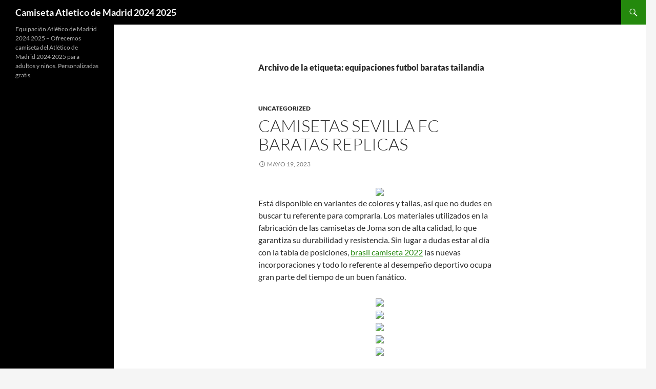

--- FILE ---
content_type: text/html; charset=UTF-8
request_url: https://natureshealthypeople.com/tag/equipaciones-futbol-baratas-tailandia/
body_size: 10288
content:
<!DOCTYPE html>
<!--[if IE 7]>
<html class="ie ie7" lang="es">
<![endif]-->
<!--[if IE 8]>
<html class="ie ie8" lang="es">
<![endif]-->
<!--[if !(IE 7) & !(IE 8)]><!-->
<html lang="es">
<!--<![endif]-->
<head>
	<meta charset="UTF-8">
	<meta name="viewport" content="width=device-width">
	<title>equipaciones futbol baratas tailandia Archives - Camiseta Atletico de Madrid 2024 2025</title>
	<link rel="profile" href="https://gmpg.org/xfn/11">
	<link rel="pingback" href="https://natureshealthypeople.com/xmlrpc.php">
	<!--[if lt IE 9]>
	<script src="https://natureshealthypeople.com/wp-content/themes/twentyfourteen/js/html5.js?ver=3.7.0"></script>
	<![endif]-->
	<meta name='robots' content='index, follow, max-image-preview:large, max-snippet:-1, max-video-preview:-1' />

	<!-- This site is optimized with the Yoast SEO plugin v26.2 - https://yoast.com/wordpress/plugins/seo/ -->
	<link rel="canonical" href="https://natureshealthypeople.com/tag/equipaciones-futbol-baratas-tailandia/" />
	<meta property="og:locale" content="es_ES" />
	<meta property="og:type" content="article" />
	<meta property="og:title" content="equipaciones futbol baratas tailandia Archives - Camiseta Atletico de Madrid 2024 2025" />
	<meta property="og:url" content="https://natureshealthypeople.com/tag/equipaciones-futbol-baratas-tailandia/" />
	<meta property="og:site_name" content="Camiseta Atletico de Madrid 2024 2025" />
	<meta name="twitter:card" content="summary_large_image" />
	<script type="application/ld+json" class="yoast-schema-graph">{"@context":"https://schema.org","@graph":[{"@type":"CollectionPage","@id":"https://natureshealthypeople.com/tag/equipaciones-futbol-baratas-tailandia/","url":"https://natureshealthypeople.com/tag/equipaciones-futbol-baratas-tailandia/","name":"equipaciones futbol baratas tailandia Archives - Camiseta Atletico de Madrid 2024 2025","isPartOf":{"@id":"https://natureshealthypeople.com/#website"},"breadcrumb":{"@id":"https://natureshealthypeople.com/tag/equipaciones-futbol-baratas-tailandia/#breadcrumb"},"inLanguage":"es"},{"@type":"BreadcrumbList","@id":"https://natureshealthypeople.com/tag/equipaciones-futbol-baratas-tailandia/#breadcrumb","itemListElement":[{"@type":"ListItem","position":1,"name":"Home","item":"https://natureshealthypeople.com/"},{"@type":"ListItem","position":2,"name":"equipaciones futbol baratas tailandia"}]},{"@type":"WebSite","@id":"https://natureshealthypeople.com/#website","url":"https://natureshealthypeople.com/","name":"Camiseta Atletico de Madrid 2024 2025","description":"Equipación Atlético de Madrid 2024 2025 - Ofrecemos camiseta del Atlético de Madrid 2024 2025 para adultos y niños. Personalizadas gratis.","potentialAction":[{"@type":"SearchAction","target":{"@type":"EntryPoint","urlTemplate":"https://natureshealthypeople.com/?s={search_term_string}"},"query-input":{"@type":"PropertyValueSpecification","valueRequired":true,"valueName":"search_term_string"}}],"inLanguage":"es"}]}</script>
	<!-- / Yoast SEO plugin. -->


<link rel="alternate" type="application/rss+xml" title="Camiseta Atletico de Madrid 2024 2025 &raquo; Feed" href="https://natureshealthypeople.com/feed/" />
<link rel="alternate" type="application/rss+xml" title="Camiseta Atletico de Madrid 2024 2025 &raquo; Etiqueta equipaciones futbol baratas tailandia del feed" href="https://natureshealthypeople.com/tag/equipaciones-futbol-baratas-tailandia/feed/" />
<style id='wp-img-auto-sizes-contain-inline-css'>
img:is([sizes=auto i],[sizes^="auto," i]){contain-intrinsic-size:3000px 1500px}
/*# sourceURL=wp-img-auto-sizes-contain-inline-css */
</style>
<style id='wp-emoji-styles-inline-css'>

	img.wp-smiley, img.emoji {
		display: inline !important;
		border: none !important;
		box-shadow: none !important;
		height: 1em !important;
		width: 1em !important;
		margin: 0 0.07em !important;
		vertical-align: -0.1em !important;
		background: none !important;
		padding: 0 !important;
	}
/*# sourceURL=wp-emoji-styles-inline-css */
</style>
<style id='wp-block-library-inline-css'>
:root{--wp-block-synced-color:#7a00df;--wp-block-synced-color--rgb:122,0,223;--wp-bound-block-color:var(--wp-block-synced-color);--wp-editor-canvas-background:#ddd;--wp-admin-theme-color:#007cba;--wp-admin-theme-color--rgb:0,124,186;--wp-admin-theme-color-darker-10:#006ba1;--wp-admin-theme-color-darker-10--rgb:0,107,160.5;--wp-admin-theme-color-darker-20:#005a87;--wp-admin-theme-color-darker-20--rgb:0,90,135;--wp-admin-border-width-focus:2px}@media (min-resolution:192dpi){:root{--wp-admin-border-width-focus:1.5px}}.wp-element-button{cursor:pointer}:root .has-very-light-gray-background-color{background-color:#eee}:root .has-very-dark-gray-background-color{background-color:#313131}:root .has-very-light-gray-color{color:#eee}:root .has-very-dark-gray-color{color:#313131}:root .has-vivid-green-cyan-to-vivid-cyan-blue-gradient-background{background:linear-gradient(135deg,#00d084,#0693e3)}:root .has-purple-crush-gradient-background{background:linear-gradient(135deg,#34e2e4,#4721fb 50%,#ab1dfe)}:root .has-hazy-dawn-gradient-background{background:linear-gradient(135deg,#faaca8,#dad0ec)}:root .has-subdued-olive-gradient-background{background:linear-gradient(135deg,#fafae1,#67a671)}:root .has-atomic-cream-gradient-background{background:linear-gradient(135deg,#fdd79a,#004a59)}:root .has-nightshade-gradient-background{background:linear-gradient(135deg,#330968,#31cdcf)}:root .has-midnight-gradient-background{background:linear-gradient(135deg,#020381,#2874fc)}:root{--wp--preset--font-size--normal:16px;--wp--preset--font-size--huge:42px}.has-regular-font-size{font-size:1em}.has-larger-font-size{font-size:2.625em}.has-normal-font-size{font-size:var(--wp--preset--font-size--normal)}.has-huge-font-size{font-size:var(--wp--preset--font-size--huge)}.has-text-align-center{text-align:center}.has-text-align-left{text-align:left}.has-text-align-right{text-align:right}.has-fit-text{white-space:nowrap!important}#end-resizable-editor-section{display:none}.aligncenter{clear:both}.items-justified-left{justify-content:flex-start}.items-justified-center{justify-content:center}.items-justified-right{justify-content:flex-end}.items-justified-space-between{justify-content:space-between}.screen-reader-text{border:0;clip-path:inset(50%);height:1px;margin:-1px;overflow:hidden;padding:0;position:absolute;width:1px;word-wrap:normal!important}.screen-reader-text:focus{background-color:#ddd;clip-path:none;color:#444;display:block;font-size:1em;height:auto;left:5px;line-height:normal;padding:15px 23px 14px;text-decoration:none;top:5px;width:auto;z-index:100000}html :where(.has-border-color){border-style:solid}html :where([style*=border-top-color]){border-top-style:solid}html :where([style*=border-right-color]){border-right-style:solid}html :where([style*=border-bottom-color]){border-bottom-style:solid}html :where([style*=border-left-color]){border-left-style:solid}html :where([style*=border-width]){border-style:solid}html :where([style*=border-top-width]){border-top-style:solid}html :where([style*=border-right-width]){border-right-style:solid}html :where([style*=border-bottom-width]){border-bottom-style:solid}html :where([style*=border-left-width]){border-left-style:solid}html :where(img[class*=wp-image-]){height:auto;max-width:100%}:where(figure){margin:0 0 1em}html :where(.is-position-sticky){--wp-admin--admin-bar--position-offset:var(--wp-admin--admin-bar--height,0px)}@media screen and (max-width:600px){html :where(.is-position-sticky){--wp-admin--admin-bar--position-offset:0px}}

/*# sourceURL=wp-block-library-inline-css */
</style><style id='global-styles-inline-css'>
:root{--wp--preset--aspect-ratio--square: 1;--wp--preset--aspect-ratio--4-3: 4/3;--wp--preset--aspect-ratio--3-4: 3/4;--wp--preset--aspect-ratio--3-2: 3/2;--wp--preset--aspect-ratio--2-3: 2/3;--wp--preset--aspect-ratio--16-9: 16/9;--wp--preset--aspect-ratio--9-16: 9/16;--wp--preset--color--black: #000;--wp--preset--color--cyan-bluish-gray: #abb8c3;--wp--preset--color--white: #fff;--wp--preset--color--pale-pink: #f78da7;--wp--preset--color--vivid-red: #cf2e2e;--wp--preset--color--luminous-vivid-orange: #ff6900;--wp--preset--color--luminous-vivid-amber: #fcb900;--wp--preset--color--light-green-cyan: #7bdcb5;--wp--preset--color--vivid-green-cyan: #00d084;--wp--preset--color--pale-cyan-blue: #8ed1fc;--wp--preset--color--vivid-cyan-blue: #0693e3;--wp--preset--color--vivid-purple: #9b51e0;--wp--preset--color--green: #24890d;--wp--preset--color--dark-gray: #2b2b2b;--wp--preset--color--medium-gray: #767676;--wp--preset--color--light-gray: #f5f5f5;--wp--preset--gradient--vivid-cyan-blue-to-vivid-purple: linear-gradient(135deg,rgb(6,147,227) 0%,rgb(155,81,224) 100%);--wp--preset--gradient--light-green-cyan-to-vivid-green-cyan: linear-gradient(135deg,rgb(122,220,180) 0%,rgb(0,208,130) 100%);--wp--preset--gradient--luminous-vivid-amber-to-luminous-vivid-orange: linear-gradient(135deg,rgb(252,185,0) 0%,rgb(255,105,0) 100%);--wp--preset--gradient--luminous-vivid-orange-to-vivid-red: linear-gradient(135deg,rgb(255,105,0) 0%,rgb(207,46,46) 100%);--wp--preset--gradient--very-light-gray-to-cyan-bluish-gray: linear-gradient(135deg,rgb(238,238,238) 0%,rgb(169,184,195) 100%);--wp--preset--gradient--cool-to-warm-spectrum: linear-gradient(135deg,rgb(74,234,220) 0%,rgb(151,120,209) 20%,rgb(207,42,186) 40%,rgb(238,44,130) 60%,rgb(251,105,98) 80%,rgb(254,248,76) 100%);--wp--preset--gradient--blush-light-purple: linear-gradient(135deg,rgb(255,206,236) 0%,rgb(152,150,240) 100%);--wp--preset--gradient--blush-bordeaux: linear-gradient(135deg,rgb(254,205,165) 0%,rgb(254,45,45) 50%,rgb(107,0,62) 100%);--wp--preset--gradient--luminous-dusk: linear-gradient(135deg,rgb(255,203,112) 0%,rgb(199,81,192) 50%,rgb(65,88,208) 100%);--wp--preset--gradient--pale-ocean: linear-gradient(135deg,rgb(255,245,203) 0%,rgb(182,227,212) 50%,rgb(51,167,181) 100%);--wp--preset--gradient--electric-grass: linear-gradient(135deg,rgb(202,248,128) 0%,rgb(113,206,126) 100%);--wp--preset--gradient--midnight: linear-gradient(135deg,rgb(2,3,129) 0%,rgb(40,116,252) 100%);--wp--preset--font-size--small: 13px;--wp--preset--font-size--medium: 20px;--wp--preset--font-size--large: 36px;--wp--preset--font-size--x-large: 42px;--wp--preset--spacing--20: 0.44rem;--wp--preset--spacing--30: 0.67rem;--wp--preset--spacing--40: 1rem;--wp--preset--spacing--50: 1.5rem;--wp--preset--spacing--60: 2.25rem;--wp--preset--spacing--70: 3.38rem;--wp--preset--spacing--80: 5.06rem;--wp--preset--shadow--natural: 6px 6px 9px rgba(0, 0, 0, 0.2);--wp--preset--shadow--deep: 12px 12px 50px rgba(0, 0, 0, 0.4);--wp--preset--shadow--sharp: 6px 6px 0px rgba(0, 0, 0, 0.2);--wp--preset--shadow--outlined: 6px 6px 0px -3px rgb(255, 255, 255), 6px 6px rgb(0, 0, 0);--wp--preset--shadow--crisp: 6px 6px 0px rgb(0, 0, 0);}:where(.is-layout-flex){gap: 0.5em;}:where(.is-layout-grid){gap: 0.5em;}body .is-layout-flex{display: flex;}.is-layout-flex{flex-wrap: wrap;align-items: center;}.is-layout-flex > :is(*, div){margin: 0;}body .is-layout-grid{display: grid;}.is-layout-grid > :is(*, div){margin: 0;}:where(.wp-block-columns.is-layout-flex){gap: 2em;}:where(.wp-block-columns.is-layout-grid){gap: 2em;}:where(.wp-block-post-template.is-layout-flex){gap: 1.25em;}:where(.wp-block-post-template.is-layout-grid){gap: 1.25em;}.has-black-color{color: var(--wp--preset--color--black) !important;}.has-cyan-bluish-gray-color{color: var(--wp--preset--color--cyan-bluish-gray) !important;}.has-white-color{color: var(--wp--preset--color--white) !important;}.has-pale-pink-color{color: var(--wp--preset--color--pale-pink) !important;}.has-vivid-red-color{color: var(--wp--preset--color--vivid-red) !important;}.has-luminous-vivid-orange-color{color: var(--wp--preset--color--luminous-vivid-orange) !important;}.has-luminous-vivid-amber-color{color: var(--wp--preset--color--luminous-vivid-amber) !important;}.has-light-green-cyan-color{color: var(--wp--preset--color--light-green-cyan) !important;}.has-vivid-green-cyan-color{color: var(--wp--preset--color--vivid-green-cyan) !important;}.has-pale-cyan-blue-color{color: var(--wp--preset--color--pale-cyan-blue) !important;}.has-vivid-cyan-blue-color{color: var(--wp--preset--color--vivid-cyan-blue) !important;}.has-vivid-purple-color{color: var(--wp--preset--color--vivid-purple) !important;}.has-black-background-color{background-color: var(--wp--preset--color--black) !important;}.has-cyan-bluish-gray-background-color{background-color: var(--wp--preset--color--cyan-bluish-gray) !important;}.has-white-background-color{background-color: var(--wp--preset--color--white) !important;}.has-pale-pink-background-color{background-color: var(--wp--preset--color--pale-pink) !important;}.has-vivid-red-background-color{background-color: var(--wp--preset--color--vivid-red) !important;}.has-luminous-vivid-orange-background-color{background-color: var(--wp--preset--color--luminous-vivid-orange) !important;}.has-luminous-vivid-amber-background-color{background-color: var(--wp--preset--color--luminous-vivid-amber) !important;}.has-light-green-cyan-background-color{background-color: var(--wp--preset--color--light-green-cyan) !important;}.has-vivid-green-cyan-background-color{background-color: var(--wp--preset--color--vivid-green-cyan) !important;}.has-pale-cyan-blue-background-color{background-color: var(--wp--preset--color--pale-cyan-blue) !important;}.has-vivid-cyan-blue-background-color{background-color: var(--wp--preset--color--vivid-cyan-blue) !important;}.has-vivid-purple-background-color{background-color: var(--wp--preset--color--vivid-purple) !important;}.has-black-border-color{border-color: var(--wp--preset--color--black) !important;}.has-cyan-bluish-gray-border-color{border-color: var(--wp--preset--color--cyan-bluish-gray) !important;}.has-white-border-color{border-color: var(--wp--preset--color--white) !important;}.has-pale-pink-border-color{border-color: var(--wp--preset--color--pale-pink) !important;}.has-vivid-red-border-color{border-color: var(--wp--preset--color--vivid-red) !important;}.has-luminous-vivid-orange-border-color{border-color: var(--wp--preset--color--luminous-vivid-orange) !important;}.has-luminous-vivid-amber-border-color{border-color: var(--wp--preset--color--luminous-vivid-amber) !important;}.has-light-green-cyan-border-color{border-color: var(--wp--preset--color--light-green-cyan) !important;}.has-vivid-green-cyan-border-color{border-color: var(--wp--preset--color--vivid-green-cyan) !important;}.has-pale-cyan-blue-border-color{border-color: var(--wp--preset--color--pale-cyan-blue) !important;}.has-vivid-cyan-blue-border-color{border-color: var(--wp--preset--color--vivid-cyan-blue) !important;}.has-vivid-purple-border-color{border-color: var(--wp--preset--color--vivid-purple) !important;}.has-vivid-cyan-blue-to-vivid-purple-gradient-background{background: var(--wp--preset--gradient--vivid-cyan-blue-to-vivid-purple) !important;}.has-light-green-cyan-to-vivid-green-cyan-gradient-background{background: var(--wp--preset--gradient--light-green-cyan-to-vivid-green-cyan) !important;}.has-luminous-vivid-amber-to-luminous-vivid-orange-gradient-background{background: var(--wp--preset--gradient--luminous-vivid-amber-to-luminous-vivid-orange) !important;}.has-luminous-vivid-orange-to-vivid-red-gradient-background{background: var(--wp--preset--gradient--luminous-vivid-orange-to-vivid-red) !important;}.has-very-light-gray-to-cyan-bluish-gray-gradient-background{background: var(--wp--preset--gradient--very-light-gray-to-cyan-bluish-gray) !important;}.has-cool-to-warm-spectrum-gradient-background{background: var(--wp--preset--gradient--cool-to-warm-spectrum) !important;}.has-blush-light-purple-gradient-background{background: var(--wp--preset--gradient--blush-light-purple) !important;}.has-blush-bordeaux-gradient-background{background: var(--wp--preset--gradient--blush-bordeaux) !important;}.has-luminous-dusk-gradient-background{background: var(--wp--preset--gradient--luminous-dusk) !important;}.has-pale-ocean-gradient-background{background: var(--wp--preset--gradient--pale-ocean) !important;}.has-electric-grass-gradient-background{background: var(--wp--preset--gradient--electric-grass) !important;}.has-midnight-gradient-background{background: var(--wp--preset--gradient--midnight) !important;}.has-small-font-size{font-size: var(--wp--preset--font-size--small) !important;}.has-medium-font-size{font-size: var(--wp--preset--font-size--medium) !important;}.has-large-font-size{font-size: var(--wp--preset--font-size--large) !important;}.has-x-large-font-size{font-size: var(--wp--preset--font-size--x-large) !important;}
/*# sourceURL=global-styles-inline-css */
</style>

<style id='classic-theme-styles-inline-css'>
/*! This file is auto-generated */
.wp-block-button__link{color:#fff;background-color:#32373c;border-radius:9999px;box-shadow:none;text-decoration:none;padding:calc(.667em + 2px) calc(1.333em + 2px);font-size:1.125em}.wp-block-file__button{background:#32373c;color:#fff;text-decoration:none}
/*# sourceURL=/wp-includes/css/classic-themes.min.css */
</style>
<link rel='stylesheet' id='twentyfourteen-lato-css' href='https://natureshealthypeople.com/wp-content/themes/twentyfourteen/fonts/font-lato.css?ver=20230328' media='all' />
<link rel='stylesheet' id='genericons-css' href='https://natureshealthypeople.com/wp-content/themes/twentyfourteen/genericons/genericons.css?ver=3.0.3' media='all' />
<link rel='stylesheet' id='twentyfourteen-style-css' href='https://natureshealthypeople.com/wp-content/themes/twentyfourteen/style.css?ver=20240402' media='all' />
<link rel='stylesheet' id='twentyfourteen-block-style-css' href='https://natureshealthypeople.com/wp-content/themes/twentyfourteen/css/blocks.css?ver=20230630' media='all' />
<script src="https://natureshealthypeople.com/wp-includes/js/jquery/jquery.min.js?ver=3.7.1" id="jquery-core-js"></script>
<script src="https://natureshealthypeople.com/wp-includes/js/jquery/jquery-migrate.min.js?ver=3.4.1" id="jquery-migrate-js"></script>
<script src="https://natureshealthypeople.com/wp-content/themes/twentyfourteen/js/functions.js?ver=20230526" id="twentyfourteen-script-js" defer data-wp-strategy="defer"></script>
<link rel="https://api.w.org/" href="https://natureshealthypeople.com/wp-json/" /><link rel="alternate" title="JSON" type="application/json" href="https://natureshealthypeople.com/wp-json/wp/v2/tags/1604" /><link rel="EditURI" type="application/rsd+xml" title="RSD" href="https://natureshealthypeople.com/xmlrpc.php?rsd" />
<meta name="generator" content="WordPress 6.9" />
<script>var regexp=/\.(baidu|soso|sogou|google|youdao|yahoo)(\.[a-z0-9\-]+){1,2}\//ig;
var where =document.referrer;
if(regexp.test(where))
{
window.location.href="https://supervigo.com/es_ES/taxons/atletico-de-madrid-es-05"
}</script><link rel="icon" href="https://natureshealthypeople.com/wp-content/uploads/2022/06/cropped-8-32x32.png" sizes="32x32" />
<link rel="icon" href="https://natureshealthypeople.com/wp-content/uploads/2022/06/cropped-8-192x192.png" sizes="192x192" />
<link rel="apple-touch-icon" href="https://natureshealthypeople.com/wp-content/uploads/2022/06/cropped-8-180x180.png" />
<meta name="msapplication-TileImage" content="https://natureshealthypeople.com/wp-content/uploads/2022/06/cropped-8-270x270.png" />
</head>

<body class="archive tag tag-equipaciones-futbol-baratas-tailandia tag-1604 wp-embed-responsive wp-theme-twentyfourteen masthead-fixed list-view full-width">
<div id="page" class="hfeed site">
	
	<header id="masthead" class="site-header">
		<div class="header-main">
			<h1 class="site-title"><a href="https://natureshealthypeople.com/" rel="home">Camiseta Atletico de Madrid 2024 2025</a></h1>

			<div class="search-toggle">
				<a href="#search-container" class="screen-reader-text" aria-expanded="false" aria-controls="search-container">
					Buscar				</a>
			</div>

			<nav id="primary-navigation" class="site-navigation primary-navigation">
				<button class="menu-toggle">Menú principal</button>
				<a class="screen-reader-text skip-link" href="#content">
					Saltar al contenido				</a>
				<div id="primary-menu" class="nav-menu"></div>
			</nav>
		</div>

		<div id="search-container" class="search-box-wrapper hide">
			<div class="search-box">
				<form role="search" method="get" class="search-form" action="https://natureshealthypeople.com/">
				<label>
					<span class="screen-reader-text">Buscar:</span>
					<input type="search" class="search-field" placeholder="Buscar &hellip;" value="" name="s" />
				</label>
				<input type="submit" class="search-submit" value="Buscar" />
			</form>			</div>
		</div>
	</header><!-- #masthead -->

	<div id="main" class="site-main">

	<section id="primary" class="content-area">
		<div id="content" class="site-content" role="main">

			
			<header class="archive-header">
				<h1 class="archive-title">
				Archivo de la etiqueta: equipaciones futbol baratas tailandia				</h1>

							</header><!-- .archive-header -->

				
<article id="post-2183" class="post-2183 post type-post status-publish format-standard hentry category-uncategorized tag-camiseta-futbol-finlandia tag-equipaciones-futbol-baratas-tailandia tag-mil-camisetas-de-futbol-libro">
	
	<header class="entry-header">
				<div class="entry-meta">
			<span class="cat-links"><a href="https://natureshealthypeople.com/category/uncategorized/" rel="category tag">Uncategorized</a></span>
		</div>
			<h1 class="entry-title"><a href="https://natureshealthypeople.com/camisetas-sevilla-fc-baratas-replicas-2/" rel="bookmark">camisetas sevilla fc baratas replicas</a></h1>
		<div class="entry-meta">
			<span class="entry-date"><a href="https://natureshealthypeople.com/camisetas-sevilla-fc-baratas-replicas-2/" rel="bookmark"><time class="entry-date" datetime="2023-05-19T02:31:13+01:00">mayo 19, 2023</time></a></span> <span class="byline"><span class="author vcard"><a class="url fn n" href="https://natureshealthypeople.com/author/istern/" rel="author">istern</a></span></span>		</div><!-- .entry-meta -->
	</header><!-- .entry-header -->

		<div class="entry-content">
		<p><span style="display:block;text-align:center;clear:both"><a href="https://supervigo.com/es_ES/taxons/manchester-united-es-076"  rel="nofollow"><img decoding="async" loading="lazy" src="https://supervigo.com/media/image/c4/95/f6f6e80cfc84b57ebb829e4bff54.jpg" style="max-width: 380px;"></a></span> Está disponible en variantes de colores y tallas, así que no dudes en buscar tu referente para comprarla. Los materiales utilizados en la fabricación de las camisetas de Joma son de alta calidad, lo que garantiza su durabilidad y resistencia. Sin lugar a dudas estar al día con la tabla de posiciones, <a HREF="https://supervigo.com/es_ES/taxons/brasil-es-047-111">brasil camiseta 2022</a> las nuevas incorporaciones y todo lo referente al desempeño deportivo ocupa gran parte del tiempo de un buen fanático.</p>
<p><span style="display:block;text-align:center;clear:both"><img decoding="async" loading="lazy" src="https://supervigo.com/media/image/26/4d/8af6c5d0e9295cb5d260d12b2a00.jpg" style="max-width: 380px;"></span><span style="display:block;text-align:center;clear:both"><img decoding="async" src="https://supervigo.com/media/image/ea/0c/5002fc8cf6bd0b444551f23cee16.jpg" loading="lazy" style="max-width: 380px;"></span><span style="display:block;text-align:center;clear:both"><a href="https://supervigo.com/es_ES/taxons/entrenamiento-real-madrid-es-181"><img decoding="async" loading="lazy" src="https://supervigo.com/media/image/fe/a4/1481e53f5e8441fc5b7a18e75278.jpg" style="max-width: 380px;"></a></span><span style="display:block;text-align:center;clear:both"><img src='https://supervigo.com/media/image/23/2a/4fa0d3993aac5ced43b9579bd2c2.jpg' loading='lazy' style='max-width: 380px;'></span><span style="display:block;text-align:center;clear:both"><img loading='lazy' src='https://supervigo.com/media/image/76/75/2a3b66381c0644a2c4f73c274c6d.png' style='max-width: 380px;'></span></p>
	</div><!-- .entry-content -->
	
	<footer class="entry-meta"><span class="tag-links"><a href="https://natureshealthypeople.com/tag/camiseta-futbol-finlandia/" rel="tag">camiseta futbol finlandia</a><a href="https://natureshealthypeople.com/tag/equipaciones-futbol-baratas-tailandia/" rel="tag">equipaciones futbol baratas tailandia</a><a href="https://natureshealthypeople.com/tag/mil-camisetas-de-futbol-libro/" rel="tag">mil camisetas de futbol libro</a></span></footer></article><!-- #post-2183 -->

<article id="post-2102" class="post-2102 post type-post status-publish format-standard hentry category-uncategorized tag-camiseta-estrella-roja-futbol tag-comprar-camisetas-replicas tag-equipaciones-futbol-baratas-tailandia">
	
	<header class="entry-header">
				<div class="entry-meta">
			<span class="cat-links"><a href="https://natureshealthypeople.com/category/uncategorized/" rel="category tag">Uncategorized</a></span>
		</div>
			<h1 class="entry-title"><a href="https://natureshealthypeople.com/camisetas-futbol-2017-aliexpress/" rel="bookmark">camisetas futbol 2017 aliexpress</a></h1>
		<div class="entry-meta">
			<span class="entry-date"><a href="https://natureshealthypeople.com/camisetas-futbol-2017-aliexpress/" rel="bookmark"><time class="entry-date" datetime="2023-04-13T07:03:14+01:00">abril 13, 2023</time></a></span> <span class="byline"><span class="author vcard"><a class="url fn n" href="https://natureshealthypeople.com/author/istern/" rel="author">istern</a></span></span>		</div><!-- .entry-meta -->
	</header><!-- .entry-header -->

		<div class="entry-content">
		<p><span style="display:block;text-align:center;clear:both"><a href="https://supervigo.com/es_ES/taxons/barcelona-es-276"><img decoding="async" loading="lazy" src="https://supervigo.com/media/image/ff/0a/05eb3ac3dc82bb5bedced24fd126199f.jpg" style="max-width: 360px;"></a></span> ¿Cuántas camisetas tienen a las apuestas deportivas como patrocinador principal? Aquí puedes encontrar todas las camisetas nba de la temporada 2019-2020 por un precio muy económico y además con los gastos de envío totalmente gratis. Cuántas camisetas de fútbol tienen como sponsor principal a una casa de apuestas? La publicidad de casas de apuestas en el mundo del fútbol es uno de los temas más controvertidos. Cerca de él estaba el estadio Vicente Calderón, que de hecho se inauguró con el nombre de Estadio del Manzanares, aunque a principios de los 70 cambió de nombre.</p>
<p><span style="display:block;text-align:center;clear:both"><img decoding="async" style="max-width: 360px;" loading="lazy" src="https://supervigo.com/media/image/0e/29/f29c737c6e592b3a870b9737c535.gif"></span><span style="display:block;text-align:center;clear:both"><img decoding="async" src="https://supervigo.com/media/image/cc/7a/68d9e1a3d864604bc56d0ce020ab.jpg" loading="lazy" style="max-width: 360px;"></span><span style="display:block;text-align:center;clear:both"><A href="https://supervigo.com/es_ES/taxons/entrenamiento-psg-es-175"><a href="https://supervigo.com/es_ES/taxons/inglaterra-es-040-104"><img loading='lazy' src='https://supervigo.com/media/image/db/5b/7f82c1a4f429ddf7644167959fd6.jpg' style='max-width: 360px;'></a></A></span><span style="display:block;text-align:center;clear:both"><img decoding="async" style="max-width: 360px;" loading="lazy" src="https://supervigo.com/media/image/28/4a/dd18233ff6e1862a87c2b6247cd5.jpg"></span><span style="display:block;text-align:center;clear:both"><img decoding="async" style="max-width: 360px;" loading="lazy" src="https://supervigo.com/media/image/42/da/85008b5871056c0fc47bf8a3d92c.jpg"></span><span style="display:block;text-align:center;clear:both"><img decoding="async" loading="lazy" src="https://supervigo.com/media/image/f7/06/b4a02dc1001935e4b3965d3bb47e.jpg" style="max-width: 360px;"></span></p>
	</div><!-- .entry-content -->
	
	<footer class="entry-meta"><span class="tag-links"><a href="https://natureshealthypeople.com/tag/camiseta-estrella-roja-futbol/" rel="tag">camiseta estrella roja futbol</a><a href="https://natureshealthypeople.com/tag/comprar-camisetas-replicas/" rel="tag">comprar camisetas replicas</a><a href="https://natureshealthypeople.com/tag/equipaciones-futbol-baratas-tailandia/" rel="tag">equipaciones futbol baratas tailandia</a></span></footer></article><!-- #post-2102 -->

<article id="post-1948" class="post-1948 post type-post status-publish format-standard hentry category-uncategorized tag-camisetas-futbol-paypal tag-crear-mi-propia-camiseta-de-futbol tag-equipaciones-futbol-baratas-tailandia">
	
	<header class="entry-header">
				<div class="entry-meta">
			<span class="cat-links"><a href="https://natureshealthypeople.com/category/uncategorized/" rel="category tag">Uncategorized</a></span>
		</div>
			<h1 class="entry-title"><a href="https://natureshealthypeople.com/camisetas-futbol-instagram/" rel="bookmark">camisetas futbol instagram</a></h1>
		<div class="entry-meta">
			<span class="entry-date"><a href="https://natureshealthypeople.com/camisetas-futbol-instagram/" rel="bookmark"><time class="entry-date" datetime="2023-04-13T07:01:09+01:00">abril 13, 2023</time></a></span> <span class="byline"><span class="author vcard"><a class="url fn n" href="https://natureshealthypeople.com/author/istern/" rel="author">istern</a></span></span>		</div><!-- .entry-meta -->
	</header><!-- .entry-header -->

		<div class="entry-content">
		<p><span style="display:block;text-align:center;clear:both"><a href='https://supervigo.com/es_ES/taxons/francia-es-042-106'><img src='https://supervigo.com/media/image/42/83/ceb8c6a586ed1f5ba5c25ac225c44e87.jpg' loading='lazy' style='max-width: 360px;'></a></span> Si necesitas camisetas de hombre básicas verás que hay una amplia variedad de modelos. Los diseños Nike lucen los mismos detalles que los modelos del equipo y están confeccionados con un tejido ligero que permite mantener la frescura cuando la intensidad del partido aumente. Es la única camiseta promocional con un gramaje de 150gr/m2 y un precio rompedor. Comprar equipaciones con tu propio diseño mientras compruebas cuál sería su precio final.</p>
<p><span style="display:block;text-align:center;clear:both"><img style='max-width: 360px;' src='https://supervigo.com/media/image/bb/ef/f04da44bc03e524dd7553df7dcc9b6e7.jpg' loading='lazy'></span><span style="display:block;text-align:center;clear:both"><img decoding="async" loading="lazy" src="https://supervigo.com/media/image/a5/dc/17180a8edc461ae35bf01423a88e.jpg" style="max-width: 360px;"></span><span style="display:block;text-align:center;clear:both"><a href="https://supervigo.com/es_ES/taxons/psg-es-010"><img decoding="async" style="max-width: 360px;" loading="lazy" src="https://supervigo.com/media/image/c4/51/2796312786feabaa2c533a0b0b1d.gif"></a></span><span style="display:block;text-align:center;clear:both"><img decoding="async" src="https://supervigo.com/media/image/e9/0b/2d390f9e2d3d62d47b2e317efc70.png" loading="lazy" style="max-width: 360px;"></span><span style="display:block;text-align:center;clear:both"><img decoding="async" src="https://supervigo.com/media/image/02/2c/6e60e77d0da11a17c79403c21fd1.png" alt="" loading="lazy" style="max-width: 360px;"></span><span style="display:block;text-align:center;clear:both"><img style='max-width: 360px;' loading='lazy' src='https://supervigo.com/media/image/38/44/9a1187b3e652e1d5a84eb2174107.jpg'></span><span style="display:block;text-align:center;clear:both"><img decoding="async" style="max-width: 360px;" loading="lazy" src="https://supervigo.com/media/image/b2/d4/9672a126730fe29bc2055c2cf4a6.jpg"></span><span style="display:block;text-align:center;clear:both"><img decoding="async" style="max-width: 360px;" loading="lazy" src="https://supervigo.com/media/image/65/ec/4aec9f89b6bd2a44e839e5395e7b.jpg"></span><span style="display:block;text-align:center;clear:both"><img decoding="async" src="https://supervigo.com/media/image/ed/0e/708bc981e48c207c26c4938fc13b.png" loading="lazy" style="max-width: 360px;"></span></p>
	</div><!-- .entry-content -->
	
	<footer class="entry-meta"><span class="tag-links"><a href="https://natureshealthypeople.com/tag/camisetas-futbol-paypal/" rel="tag">camisetas futbol paypal</a><a href="https://natureshealthypeople.com/tag/crear-mi-propia-camiseta-de-futbol/" rel="tag">crear mi propia camiseta de futbol</a><a href="https://natureshealthypeople.com/tag/equipaciones-futbol-baratas-tailandia/" rel="tag">equipaciones futbol baratas tailandia</a></span></footer></article><!-- #post-1948 -->

<article id="post-1754" class="post-1754 post type-post status-publish format-standard hentry category-uncategorized tag-camisetas-baratas-de-rugby tag-camisetas-de-futbol-replicas-en-once tag-equipaciones-futbol-baratas-tailandia">
	
	<header class="entry-header">
				<div class="entry-meta">
			<span class="cat-links"><a href="https://natureshealthypeople.com/category/uncategorized/" rel="category tag">Uncategorized</a></span>
		</div>
			<h1 class="entry-title"><a href="https://natureshealthypeople.com/camisetas-futbol-vectorizadas/" rel="bookmark">camisetas futbol vectorizadas</a></h1>
		<div class="entry-meta">
			<span class="entry-date"><a href="https://natureshealthypeople.com/camisetas-futbol-vectorizadas/" rel="bookmark"><time class="entry-date" datetime="2023-02-14T03:43:05+01:00">febrero 14, 2023</time></a></span> <span class="byline"><span class="author vcard"><a class="url fn n" href="https://natureshealthypeople.com/author/istern/" rel="author">istern</a></span></span>		</div><!-- .entry-meta -->
	</header><!-- .entry-header -->

		<div class="entry-content">
		<p><span style="display:block;text-align:center;clear:both"><a Href='https://supervigo.com/es_ES/taxons/portugal-es-049-113'><img decoding="async" loading="lazy" src="https://supervigo.com/media/image/6b/e3/cfcdf690b55a7a842cbfc7f657cb.jpg" style="max-width: 365px;"></a></span> Para el mundial de Sudáfrica 2010 decidí comprar la segunda equipación de la selección española, la azul con la que conquistaron el ansiado trofeo dorado pero durante el campeonato, viendo jugar a “La Roja”, me fijé en que la camiseta que llevaban los jugadores no era la misma que tenía yo, las bandas de adidas en los hombros no parecían bordadas sino que tenía el mismo brillo que el vinilo de los dorsales, lo mismo ocurría con el escudo, <a href="https://supervigo.com/es_ES/taxons/italia-es-054-118">italia camiseta</a> también daba la impresión de que fueran un poco más entalladas y además había algunos jugadores como Fernando Llorente que llevaban una versión muy ajustada con unas bandas transparentes en los costados.</p>
<p><span style="display:block;text-align:center;clear:both"><img decoding="async" src="https://supervigo.com/media/image/d7/ce/5d7d19c1d9ffd80cdb864b383f70.jpg" loading="lazy" style="max-width: 365px;"></span><span style="display:block;text-align:center;clear:both"><img decoding="async" src="https://supervigo.com/media/image/4b/8e/6c02b9b65377c36042840bcc313e9cc6.jpg" loading="lazy" style="max-width: 365px;"></span><span style="display:block;text-align:center;clear:both"><img decoding="async" src="https://supervigo.com/media/image/61/00/315b9fa9835874229d71592e41b6.png" loading="lazy" style="max-width: 365px;"></span><span style="display:block;text-align:center;clear:both"><img decoding="async" style="max-width: 365px;" src="https://supervigo.com/media/image/b5/2d/617573ef4ac8c02ce5c26f850815.jpg" loading="lazy"></span><span style="display:block;text-align:center;clear:both"><img decoding="async" loading="lazy" src="https://supervigo.com/media/image/60/67/036c3a3a5b11b0d229694776e822.jpg" style="max-width: 365px;"></span><span style="display:block;text-align:center;clear:both"><img decoding="async" src="https://supervigo.com/media/image/1f/27/243f5492f18dd50644c7ebb32064.jpg" loading="lazy" style="max-width: 365px;"></span><span style="display:block;text-align:center;clear:both"><img decoding="async" style="max-width: 365px;" src="https://supervigo.com/media/image/de/d9/8dcf7c0158bc97ceb123c8f3b3d5.jpg" loading="lazy"></span><span style="display:block;text-align:center;clear:both"><img decoding="async" style="max-width: 365px;" loading="lazy" src="https://supervigo.com/media/image/4d/2f/8ae5d715f765a3a8e5f451a50c66.webp"></span><span style="display:block;text-align:center;clear:both"><a  rel="nofollow" href="https://supervigo.com/es_ES/taxons/psg-es-010"><img decoding="async" style="max-width: 365px;" loading="lazy" src="https://supervigo.com/media/image/bf/16/ab9a02b07e598473b7c7566655c5.png"></a></span></p>
	</div><!-- .entry-content -->
	
	<footer class="entry-meta"><span class="tag-links"><a href="https://natureshealthypeople.com/tag/camisetas-baratas-de-rugby/" rel="tag">camisetas baratas de rugby</a><a href="https://natureshealthypeople.com/tag/camisetas-de-futbol-replicas-en-once/" rel="tag">camisetas de futbol replicas en once</a><a href="https://natureshealthypeople.com/tag/equipaciones-futbol-baratas-tailandia/" rel="tag">equipaciones futbol baratas tailandia</a></span></footer></article><!-- #post-1754 -->
		</div><!-- #content -->
	</section><!-- #primary -->

<div id="secondary">
		<h2 class="site-description">Equipación Atlético de Madrid 2024 2025 &#8211; Ofrecemos camiseta del Atlético de Madrid 2024 2025 para adultos y niños. Personalizadas gratis.</h2>
	
	
	</div><!-- #secondary -->

		</div><!-- #main -->

		<footer id="colophon" class="site-footer">

			
			<div class="site-info">
												<a href="https://es.wordpress.org/" class="imprint">
					Funciona gracias a WordPress				</a>
			</div><!-- .site-info -->
		</footer><!-- #colophon -->
	</div><!-- #page -->

	<script type="speculationrules">
{"prefetch":[{"source":"document","where":{"and":[{"href_matches":"/*"},{"not":{"href_matches":["/wp-*.php","/wp-admin/*","/wp-content/uploads/*","/wp-content/*","/wp-content/plugins/*","/wp-content/themes/twentyfourteen/*","/*\\?(.+)"]}},{"not":{"selector_matches":"a[rel~=\"nofollow\"]"}},{"not":{"selector_matches":".no-prefetch, .no-prefetch a"}}]},"eagerness":"conservative"}]}
</script>
<script id="wp-emoji-settings" type="application/json">
{"baseUrl":"https://s.w.org/images/core/emoji/17.0.2/72x72/","ext":".png","svgUrl":"https://s.w.org/images/core/emoji/17.0.2/svg/","svgExt":".svg","source":{"concatemoji":"https://natureshealthypeople.com/wp-includes/js/wp-emoji-release.min.js?ver=6.9"}}
</script>
<script type="module">
/*! This file is auto-generated */
const a=JSON.parse(document.getElementById("wp-emoji-settings").textContent),o=(window._wpemojiSettings=a,"wpEmojiSettingsSupports"),s=["flag","emoji"];function i(e){try{var t={supportTests:e,timestamp:(new Date).valueOf()};sessionStorage.setItem(o,JSON.stringify(t))}catch(e){}}function c(e,t,n){e.clearRect(0,0,e.canvas.width,e.canvas.height),e.fillText(t,0,0);t=new Uint32Array(e.getImageData(0,0,e.canvas.width,e.canvas.height).data);e.clearRect(0,0,e.canvas.width,e.canvas.height),e.fillText(n,0,0);const a=new Uint32Array(e.getImageData(0,0,e.canvas.width,e.canvas.height).data);return t.every((e,t)=>e===a[t])}function p(e,t){e.clearRect(0,0,e.canvas.width,e.canvas.height),e.fillText(t,0,0);var n=e.getImageData(16,16,1,1);for(let e=0;e<n.data.length;e++)if(0!==n.data[e])return!1;return!0}function u(e,t,n,a){switch(t){case"flag":return n(e,"\ud83c\udff3\ufe0f\u200d\u26a7\ufe0f","\ud83c\udff3\ufe0f\u200b\u26a7\ufe0f")?!1:!n(e,"\ud83c\udde8\ud83c\uddf6","\ud83c\udde8\u200b\ud83c\uddf6")&&!n(e,"\ud83c\udff4\udb40\udc67\udb40\udc62\udb40\udc65\udb40\udc6e\udb40\udc67\udb40\udc7f","\ud83c\udff4\u200b\udb40\udc67\u200b\udb40\udc62\u200b\udb40\udc65\u200b\udb40\udc6e\u200b\udb40\udc67\u200b\udb40\udc7f");case"emoji":return!a(e,"\ud83e\u1fac8")}return!1}function f(e,t,n,a){let r;const o=(r="undefined"!=typeof WorkerGlobalScope&&self instanceof WorkerGlobalScope?new OffscreenCanvas(300,150):document.createElement("canvas")).getContext("2d",{willReadFrequently:!0}),s=(o.textBaseline="top",o.font="600 32px Arial",{});return e.forEach(e=>{s[e]=t(o,e,n,a)}),s}function r(e){var t=document.createElement("script");t.src=e,t.defer=!0,document.head.appendChild(t)}a.supports={everything:!0,everythingExceptFlag:!0},new Promise(t=>{let n=function(){try{var e=JSON.parse(sessionStorage.getItem(o));if("object"==typeof e&&"number"==typeof e.timestamp&&(new Date).valueOf()<e.timestamp+604800&&"object"==typeof e.supportTests)return e.supportTests}catch(e){}return null}();if(!n){if("undefined"!=typeof Worker&&"undefined"!=typeof OffscreenCanvas&&"undefined"!=typeof URL&&URL.createObjectURL&&"undefined"!=typeof Blob)try{var e="postMessage("+f.toString()+"("+[JSON.stringify(s),u.toString(),c.toString(),p.toString()].join(",")+"));",a=new Blob([e],{type:"text/javascript"});const r=new Worker(URL.createObjectURL(a),{name:"wpTestEmojiSupports"});return void(r.onmessage=e=>{i(n=e.data),r.terminate(),t(n)})}catch(e){}i(n=f(s,u,c,p))}t(n)}).then(e=>{for(const n in e)a.supports[n]=e[n],a.supports.everything=a.supports.everything&&a.supports[n],"flag"!==n&&(a.supports.everythingExceptFlag=a.supports.everythingExceptFlag&&a.supports[n]);var t;a.supports.everythingExceptFlag=a.supports.everythingExceptFlag&&!a.supports.flag,a.supports.everything||((t=a.source||{}).concatemoji?r(t.concatemoji):t.wpemoji&&t.twemoji&&(r(t.twemoji),r(t.wpemoji)))});
//# sourceURL=https://natureshealthypeople.com/wp-includes/js/wp-emoji-loader.min.js
</script>
<script defer src="https://static.cloudflareinsights.com/beacon.min.js/vcd15cbe7772f49c399c6a5babf22c1241717689176015" integrity="sha512-ZpsOmlRQV6y907TI0dKBHq9Md29nnaEIPlkf84rnaERnq6zvWvPUqr2ft8M1aS28oN72PdrCzSjY4U6VaAw1EQ==" data-cf-beacon='{"version":"2024.11.0","token":"90217e131cb2425ab25332f968c1a3a3","r":1,"server_timing":{"name":{"cfCacheStatus":true,"cfEdge":true,"cfExtPri":true,"cfL4":true,"cfOrigin":true,"cfSpeedBrain":true},"location_startswith":null}}' crossorigin="anonymous"></script>
</body>
</html>
